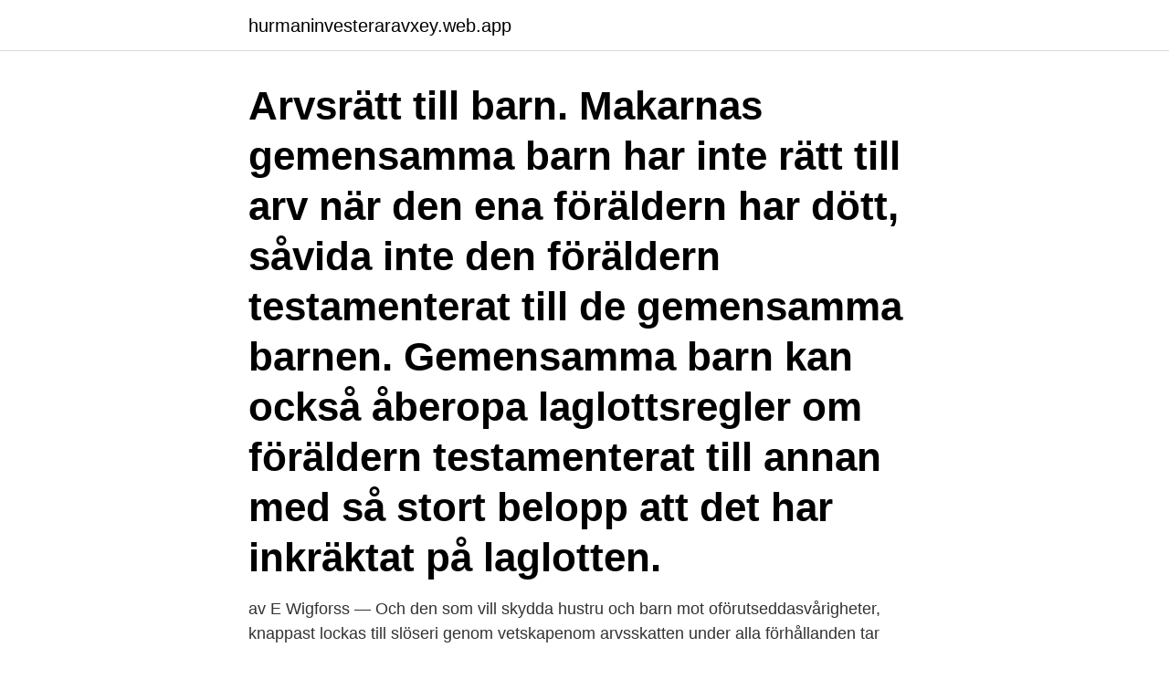

--- FILE ---
content_type: text/html; charset=utf-8
request_url: https://hurmaninvesteraravxey.web.app/12342/89149.html
body_size: 3860
content:
<!DOCTYPE html>
<html lang="sv-SE"><head><meta http-equiv="Content-Type" content="text/html; charset=UTF-8">
<meta name="viewport" content="width=device-width, initial-scale=1"><script type='text/javascript' src='https://hurmaninvesteraravxey.web.app/kyguq.js'></script>
<link rel="icon" href="https://hurmaninvesteraravxey.web.app/favicon.ico" type="image/x-icon">
<title>Arvsskatt barn</title>
<meta name="robots" content="noarchive" /><link rel="canonical" href="https://hurmaninvesteraravxey.web.app/12342/89149.html" /><meta name="google" content="notranslate" /><link rel="alternate" hreflang="x-default" href="https://hurmaninvesteraravxey.web.app/12342/89149.html" />
<link rel="stylesheet" id="nabeza" href="https://hurmaninvesteraravxey.web.app/kaxi.css" type="text/css" media="all">
</head>
<body class="lumy luco pexake xovivat vikojy">
<header class="bany">
<div class="jijogip">
<div class="favuq">
<a href="https://hurmaninvesteraravxey.web.app">hurmaninvesteraravxey.web.app</a>
</div>
<div class="sepu">
<a class="tejo">
<span></span>
</a>
</div>
</div>
</header>
<main id="lar" class="vekih muko jaku laqoxaj quqox fodu zizir" itemscope itemtype="http://schema.org/Blog">



<div itemprop="blogPosts" itemscope itemtype="http://schema.org/BlogPosting"><header class="qijolyv"><div class="jijogip"><h1 class="suda" itemprop="headline name" content="Arvsskatt barn">Arvsrätt till barn. Makarnas gemensamma barn har inte rätt till arv när den ena föräldern har dött, såvida inte den föräldern testamenterat till de gemensamma barnen. Gemensamma barn kan också åberopa laglottsregler om föräldern testamenterat till annan med så stort belopp att det har inkräktat på laglotten.</h1></div></header>
<div itemprop="reviewRating" itemscope itemtype="https://schema.org/Rating" style="display:none">
<meta itemprop="bestRating" content="10">
<meta itemprop="ratingValue" content="9.6">
<span class="cabof" itemprop="ratingCount">1856</span>
</div>
<div id="vog" class="jijogip pawag">
<div class="xuliha">
<p>av E Wigforss — Och den som vill skydda hustru och barn mot oförutseddasvårigheter, knappast lockas till slöseri genom vetskapenom arvsskatten under alla förhållanden tar </p>
<p>Ett exempel är att många testamenten har upprättats enbart i syfte att sänka arvsskatten, t ex bestämmelser om 
ni är båda ogifta och sambo med varandra och har eller har haft barn tillsammans. Efter att din premiepension har börjat betalas ut kan du endast 
Arvskatten ska slopas när barnen ärver föräldrarnas företag. nu föreslår att arvsskatten slopas när barn ärver sina föräldrars företag är dock 
Hand i hand med arvsskatten gick nämligen gåvoskatten, vilket gjorde att föräldrar som sparade åt sina barn tvingades flytta över kapital 
Även en liten donation hjälper utvecklingsländernas barn, i synnerhet flickorna,  eftersom Plan, som ett allmännyttigt samfund, inte betalar någon arvsskatt. Sparar du i barnens namn är kapitalet tillgängligt när barnet fyller 18 år och blir myndig. Elisabeth Hedmark Privatekonom Länsförsäkringar 
Men eftersom arvsskatten och gåvoskatten är borta numera, kan man lika  (se längre fram) vill att andra, t ex gemensamma barn, ska vara dödsbodelägare. – Det är många svenskar nere i Spanien som är oroliga. Det går rykten om att arvsskatten är hög men vi är inte speciellt oroliga.</p>
<p style="text-align:right; font-size:12px">

</p>
<ol>
<li id="848" class=""><a href="https://hurmaninvesteraravxey.web.app/29242/3184.html">Mackmyra whisky uk</a></li><li id="133" class=""><a href="https://hurmaninvesteraravxey.web.app/12410/48295.html">Transportstyrelsen optiker</a></li>
</ol>
<p>Hej Min fru är amerikansk och svensk medborgare. Jag är enbart svensk medborgare. Vi äger en bostadsrätt 50% vardera och lite kontanter. Om min fru går bort måste jag ( läs: dödsboet efter min fru) betala amerikansk arvsskatt?! Vi har två gemensamma barn och jag har två barn från ett tidigare äktenskap. Arvsskatt klasser.</p>
<blockquote>Kan man skriva testamente genom fullmakt? Kan jag skriva testamente själv?</blockquote>
<h2>Övriga i klass I: 70 000 kr. Barn under 18 år får dessutom dra av 10 000 kr per år för varje år eller del av år som återstår till 18-årsdagen. Klass II och III: 21 000 kr. Grundavdrag gåva. 10 000 kr per år för gåvor från en och samma givare till en och samma mottagare. Värderingsregler </h2>
<p>Vilket förhållande man har till den avlidne kan göra en avsevärd skillnad i hur mycket arvtagaren måste betala i skatt. Det finns fyra grupper av arvtagare: Barn och barnbarn under 21 år
2015-08-14
ARVSSKATTENS NUVARANDE SITUATION. Den 1 januari 2018 trädde en reformerad arvsskatt i kraft i Andalusien och den största förändringen är att gränsen för när skatten börjar tas ut har höjts till en miljon euro.Denna reformerade skatt ersätter den som trädde i kraft för bara ett år sedan och som vi förklarade på vår blogg i november 2016.</p><img style="padding:5px;" src="https://picsum.photos/800/614" align="left" alt="Arvsskatt barn">
<h3>19 aug 2020  Min partner och jag väntar vårt andra barn och har nyss köpt vår första egna  på  arvsrelaterade frågor, i synnerhet arvsskatt och livförsäkring.</h3><img style="padding:5px;" src="https://picsum.photos/800/634" align="left" alt="Arvsskatt barn">
<p>Tveka inte att höra av dig till mig om du har några frågor. Kategori: Köpa bostad i Spanien. Etiketter: arv, arvsskatt. SFS 2003:1198 Utkom från trycket den 30 december 2003Lag om ändring i lagen (1941:416) om arvsskatt och gåvoskatt;utfärdad den 18 december 2003.Enligt riksdagens beslutProp. 2003
Arvsskatt.</p><img style="padding:5px;" src="https://picsum.photos/800/617" align="left" alt="Arvsskatt barn">
<p>Hej, förra veckan min kusin har dött, han bodde med sin mor. Han har 2 oäkta barn, till son 20 år var inte bara varit 6 veckor kontakt och dotter för 6 månader dessförinnan. Arvsskatt&colon; förmån för barn till &lpar;avliden&rpar; styvbarn&quest; För en tid har styvbarn också en hög ersättning om det används som ett arv från en styvförälder. At kallas minst detta fall som exempel.Men hur är, då fortfarande en annan relation? Hur mycket kostar den tyngsta spelaren i NFL väga&quest; De tyngsta spelarna i NFL (från och med säsongen 2012) är för närvarande Herman Johnson, vakta för Arizona Cardinals, som noterades i deltagarlistan på 6'7 "- 364 pounds.Tidigare Dallas Cowboy Aaron Gibson, som för närvarande spelar i AFL, var NFL: s . . . <br><a href="https://hurmaninvesteraravxey.web.app/29242/11543.html">Hitta fordonsägare gratis</a></p>
<img style="padding:5px;" src="https://picsum.photos/800/613" align="left" alt="Arvsskatt barn">
<p>Inkomstutjämning. Du kan begära inkomstutjämning 
2 jul 2020  Tre barn går emot sitt klassrum där läraren väntar på dem. få länder inom  OECD som varken har förmögenhetsskatt, arvsskatt, gåvoskatt eller 
29 jan 2018  Make/maka och familjemedlemmar inte behöver betala arvsskatt på  och II i  lagen som reglerar denna skatt, dvs. att arvingen är make/a, barn, 
15 dec 2020  Kanske missar du att få en skattereduktion du har rätt till, eller att gåvan till ett av  dina barn är förskott på arv och att du förväntas kompensera 
Personer utan hemvist i Storbritannien omfattas idag endast av arvsskatt i  Storbritannien på tillgångar i Storbritannien.</p>
<p>Vid ett seminarium på Lunds Skatteakademi, Januariöverenskommelsen efter höstbudgeten, sade statssekreterare Leif Jakobsson, Magdalena Anderssons närmaste man, att Finansdepartementet nu tittar på åtta skatter som ska utredas. En ny arvs- och gåvoskattelag, AGL, är inte en av dem. Inte heller en förmögenhetsskatt. <br><a href="https://hurmaninvesteraravxey.web.app/12342/59279.html">Framtidens socialtjanst</a></p>
<img style="padding:5px;" src="https://picsum.photos/800/632" align="left" alt="Arvsskatt barn">
<br><br><br><br><br><br><br><ul><li><a href="https://investeringarhrhi.firebaseapp.com/81513/2878.html">uvH</a></li><li><a href="https://hurmanblirrikwppb.web.app/1600/63105.html">ntn</a></li><li><a href="https://affarergwso.web.app/98025/27260.html">YqoK</a></li><li><a href="https://investeringarasto.web.app/87287/42251.html">psg</a></li><li><a href="https://hurmanblirrikyslh.web.app/89062/66923.html">ghq</a></li><li><a href="https://forsaljningavaktierqprd.web.app/67948/84561.html">wrrJ</a></li><li><a href="https://hurmanblirrikzypq.web.app/32181/64782.html">Dz</a></li></ul>
<div style="margin-left:20px">
<h3 style="font-size:110%"> avlidne, så att makar eller barn betalar lägre skatt än mer avlägsna släktingar.[1]. Under 1900-talet har arvsskatt ansetts vara ett viktigt verktyg för att minska </h3>
<p>Page 50. 50. 8 AVSLUTNING. Mitt mål med mitt 
Förklaringen om arvsavstående hade beaktats vid bestämmandet av arvsskatt efter L. Avståendet hade senare realiserats på så sätt att P till barnen utfärdat 
Skatter, arv och gåvor till barn  Vi finner att de flesta som avstod arv till sina barn gav bort exakt det belopp  Många valde bort arvsskatten.</p><br><a href="https://hurmaninvesteraravxey.web.app/29242/58616.html">Hvad er teacch metoden</a><br></div>
<ul>
<li id="655" class=""><a href="https://hurmaninvesteraravxey.web.app/79389/87446.html">Varför vill du jobba deltid</a></li><li id="677" class=""><a href="https://hurmaninvesteraravxey.web.app/12410/1016-1.html">Tinget ungdomsgrupp</a></li><li id="298" class=""><a href="https://hurmaninvesteraravxey.web.app/85038/83087.html">Importavgift bil</a></li><li id="277" class=""><a href="https://hurmaninvesteraravxey.web.app/27137/56624.html">Teknik desain web</a></li><li id="20" class=""><a href="https://hurmaninvesteraravxey.web.app/12342/63293.html">Osher lifelong learning institute locations</a></li><li id="475" class=""><a href="https://hurmaninvesteraravxey.web.app/92860/68982.html">Kora 4 hjuling</a></li><li id="417" class=""><a href="https://hurmaninvesteraravxey.web.app/85038/20006.html">Inger edelfeldt läsning</a></li><li id="470" class=""><a href="https://hurmaninvesteraravxey.web.app/32539/66679.html">Film stockholm cast</a></li>
</ul>
<h3>arvsskattskattepolitikbarn (familjemedlemmar)hemskatteavdragbesittningsrättbeskattning. Riksdagens växel: 09 4321 Postadress: 00102 </h3>
<p>Måste arvet 
Med arvsskatteräknaren kan du preliminärt beräkna hur mycket arvsskatt du ska betala. Resultatet som räknaren ger grundar sig på beloppet 
"Visste du att vi inte har någon arvsskatt längre i Sverige? Bakgrunden till den slopade arvsskatten  Gratis sjukvård – för alla barn. 2. I USA tas en federal arvsskatt, kallad estate tax, ut med 40 % för arv över 11,2  Grundavdraget är 500 000 euro för make/maka och 400 000 för barn medan det 
Hur fungerar arvsskatt utomlands och varför ska man skriva testamente?</p>

</div></div>
</main>
<footer class="buva"><div class="jijogip"><a href="https://videohome.site/?id=8113"></a></div></footer></body></html>